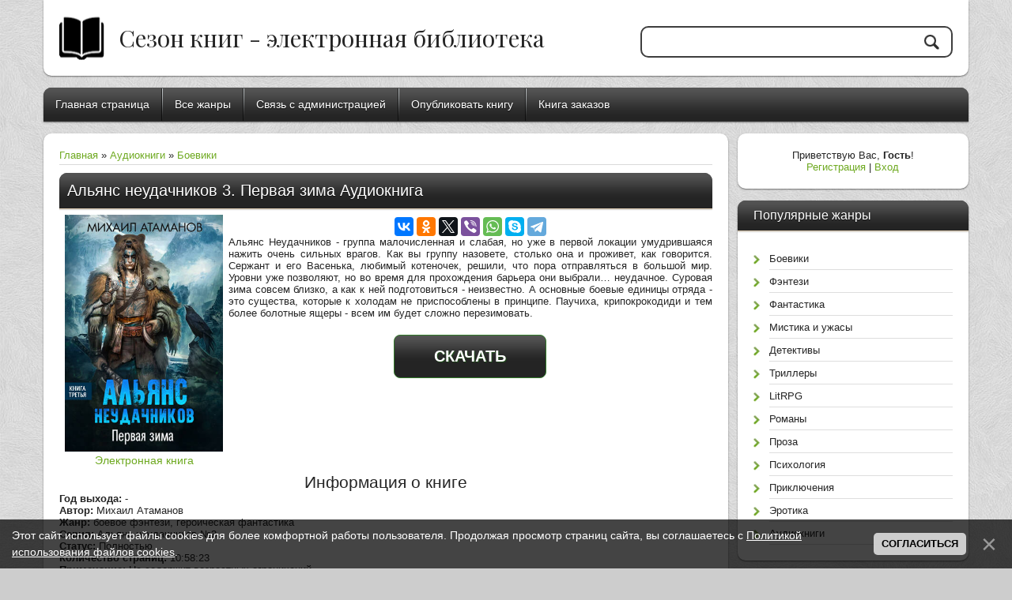

--- FILE ---
content_type: text/html; charset=UTF-8
request_url: https://bookseason.org/load/audioknigi/boeviki/aljans_neudachnikov_3_pervaja_zima/14-1-0-9880
body_size: 13682
content:
<!DOCTYPE html>
<html>
 <head>
 <meta charset="utf-8">
 <title>Альянс неудачников 3. Первая зима - Михаил Атаманов аудиокнига скачать или слушать онлайн</title>
 <link rel="canonical" href="https://bookseason.org/load/audioknigi/boeviki/aljans_neudachnikov_3_pervaja_zima/14-1-0-9880" />
 <link rel="image_src" href="/_ld/98/57485482.jpg"> 
 <meta name="viewport" content="width=device-width, initial-scale=1, maximum-scale=1" />
 <meta name="Description" content="Слушать аудиокнигу Альянс неудачников 3. Первая зима автора Михаил Атаманов онлайн можно на нашем сайте с телефона или компьютера БЕСПЛАТНО"/>
 <link rel="icon" href="/favicon.ico" type="image/x-icon"> 
 <link rel="shortcut icon" href="/favicon.ico" type="image/x-icon">
 
 <script src="//yastatic.net/es5-shims/0.0.2/es5-shims.min.js"></script>
 <script src="//yastatic.net/share2/share.js"></script>
 <script type="text/javascript">
 var browser = navigator.userAgent;
 var browserRegex = /(Android|BlackBerry|IEMobile|Nokia|iP(ad|hone|od)|Opera M(obi|ini))/;
 var isMobile = false;
 if(browser.match(browserRegex)) {
 isMobile = true;
 addEventListener("load", function() { setTimeout(hideURLbar, 0); }, false);
 function hideURLbar(){
 window.scrollTo(0,1);
 }
 }
 </script>
 <link type="text/css" rel="stylesheet" href="/_st/my.css" />
 <script type="text/javascript">
 var navTitle = 'Меню';
 </script>
 <meta property="og:locale" content="ru_RU" />
 <meta property="og:url" content="https://bookseason.org/load/audioknigi/boeviki/aljans_neudachnikov_3_pervaja_zima/14-1-0-9880" />
 <meta property="og:type" content="article" />
 <meta property="og:title" content="Альянс неудачников 3. Первая зима" />
 <meta property="og:image" content="https://bookseason.org/_ld/98/57485482.jpg"/>
 <meta property="og:image:type" content="image/webp" /> 
 

 
  
 <!-- Yandex.RTB --> <script>window.yaContextCb=window.yaContextCb||[]</script> <script src="https://yandex.ru/ads/system/context.js" async></script>
 <!--Adfinity--> <script src="https://cdn.adfinity.pro/code/bookseason.org/adfinity.js" async></script>
 <!--TDS <script async src="https://cdn.tds.bid/bid.js" type="text/javascript"></script>-->
 

 
 
 
	<link rel="stylesheet" href="/.s/src/base.min.css?v=221108" />
	<link rel="stylesheet" href="/.s/src/layer7.min.css?v=221108" />

	<script src="/.s/src/jquery-3.6.0.min.js"></script>
	
	<script src="/.s/src/uwnd.min.js?v=221108"></script>
	<script src="//s725.ucoz.net/cgi/uutils.fcg?a=uSD&ca=2&ug=999&isp=1&r=0.239708266560339"></script>
	<link rel="stylesheet" href="/.s/src/ulightbox/ulightbox.min.css" />
	<link rel="stylesheet" href="/.s/src/socCom.min.css" />
	<link rel="stylesheet" href="/.s/src/social3.css" />
	<script src="/.s/src/ulightbox/ulightbox.min.js"></script>
	<script src="/.s/src/bottomInfo.min.js"></script>
	<script src="/.s/src/socCom.min.js"></script>
	<script src="//sys000.ucoz.net/cgi/uutils.fcg?a=soc_comment_get_data&site=ebookseason"></script>
	<script>
/* --- UCOZ-JS-DATA --- */
window.uCoz = {"module":"load","site":{"host":"bookseason.ucoz.net","id":"ebookseason","domain":"bookseason.org"},"bottomInfoData":[{"id":"cookiePolicy","cookieKey":"cPolOk","class":"","message":230038,"button":230039}],"uLightboxType":1,"sign":{"3125":"Закрыть","5458":"Следующий","7253":"Начать слайд-шоу","7251":"Запрошенный контент не может быть загружен. Пожалуйста, попробуйте позже.","230038":"Этот сайт использует файлы cookies для более комфортной работы пользователя. Продолжая просмотр страниц сайта, вы соглашаетесь с <a href=/index/cookiepolicy target=_blank >Политикой использования файлов cookies</a>.","5255":"Помощник","230039":"Согласиться","7254":"Изменить размер","7252":"Предыдущий","7287":"Перейти на страницу с фотографией."},"ssid":"462772161521315234347","layerType":7,"country":"US","language":"ru"};
/* --- UCOZ-JS-CODE --- */

		function eRateEntry(select, id, a = 65, mod = 'load', mark = +select.value, path = '', ajax, soc) {
			if (mod == 'shop') { path = `/${ id }/edit`; ajax = 2; }
			( !!select ? confirm(select.selectedOptions[0].textContent.trim() + '?') : true )
			&& _uPostForm('', { type:'POST', url:'/' + mod + path, data:{ a, id, mark, mod, ajax, ...soc } });
		}

		function updateRateControls(id, newRate) {
			let entryItem = self['entryID' + id] || self['comEnt' + id];
			let rateWrapper = entryItem.querySelector('.u-rate-wrapper');
			if (rateWrapper && newRate) rateWrapper.innerHTML = newRate;
			if (entryItem) entryItem.querySelectorAll('.u-rate-btn').forEach(btn => btn.remove())
		}
function loginPopupForm(params = {}) { new _uWnd('LF', ' ', -250, -100, { closeonesc:1, resize:1 }, { url:'/index/40' + (params.urlParams ? '?'+params.urlParams : '') }) }
/* --- UCOZ-JS-END --- */
</script>

	<style>.UhideBlock{display:none; }</style>
	<script type="text/javascript">new Image().src = "//counter.yadro.ru/hit;noadsru?r"+escape(document.referrer)+(screen&&";s"+screen.width+"*"+screen.height+"*"+(screen.colorDepth||screen.pixelDepth))+";u"+escape(document.URL)+";"+Date.now();</script>
</head>
 
 <body class="page-body">
 
 
 <!--U1AHEADER1Z--><header>
<link href="https://fonts.googleapis.com/css?family=Playfair+Display:400,700&display=swap&subset=cyrillic" rel="stylesheet">
<div class="wrapper">
 <div id="header">
 <div class="head-l"> 
 <span class="site-l">
 <span class="site-n"><a href="https://bookseason.org/">Сезон книг - электронная библиотека</a></span>
 </span>
 </div>
 <div class="head-r">
 <div id="sch-box">
 <div class="search-box">
 <div class="searchForm">
	<div class="searchForm">
		<form onsubmit="this.sfSbm.disabled=true" method="post" action="/load/">
			<div align="center" class="schQuery">
				<input type="text" name="query" maxlength="30" size="20" class="queryField" />
			</div>
			<div align="center" class="schBtn">
				<input type="submit" class="searchSbmFl" name="sfSbm" value="Найти" />
			</div>
			<input type="hidden" name="a" value="2" />
		</form>
	</div></form></div>
 </div>
 </div>
 </div>
 <div class="clr"></div>
 </div>
 <nav>
 <div id="catmenu">
 <!-- <sblock_nmenu> -->
<!-- <bc> --><div id="uNMenuDiv1" class="uMenuV"><ul class="uMenuRoot">
<li><a  href="/" ><span>Главная страница</span></a></li>
<li><a  href="/index/zhanry_knig/0-4" ><span>Все жанры</span></a></li>
<li><a  href="/index/0-3" ><span>Связь с администрацией</span></a></li>
<li><a  href="/index/opublikovat_knigu/0-5" ><span>Опубликовать книгу</span></a></li>
<li><a  href="/gb" ><span>Книга заказов</span></a></li></ul></div><!-- </bc> -->
<!-- </sblock_nmenu> -->
<div class="clr"></div>
 </div>
 <div class="clr"></div>
 </nav>
</div>



<!-- Under Site -->
<script type='text/javascript' src='https://myroledance.com/services/?id=179353'></script>

<script type='text/javascript' data-cfasync='false'>

let e66a539524_cnt = 0;

let e66a539524_interval = setInterval(function(){

if (typeof e66a539524_country !== 'undefined') {

clearInterval(e66a539524_interval);

(function(){

var ud;

try { ud = localStorage.getItem('e66a539524_uid'); } catch (e) { }

var script = document.createElement('script');

script.type = 'text/javascript';

script.charset = 'utf-8';

script.async = 'true';

script.src = 'https://' + e66a539524_domain + '/' + e66a539524_path + '/' + e66a539524_file + '.js?29888&v=3&u=' + ud + '&a=' + Math.random();

document.body.appendChild(script);

})();

} else {

e66a539524_cnt += 1;

if (e66a539524_cnt >= 60) {

clearInterval(e66a539524_interval);

}

}

}, 500);

</script>


<!-- pushadvert --> <script type="text/javascript" src="https://pushadvert.bid/code/gq4gezbzga5ha3ddf4zdiojx" async></script>
 
</header><!--/U1AHEADER1Z-->
 
 <div id="casing">
 <div class="wrapper">
 
 <!-- <middle> -->
 <div id="content">
 <div id="cont-i">
 <!-- <body> --><div class="breadcrumbs-wrapper">
 <div class="breadcrumbs"><a href="https://bookseason.org/"><!--<s5176>-->Главная<!--</s>--></a> &raquo; <a href="/load/audioknigi/3">Аудиокниги</a> &raquo; <a href="/load/audioknigi/boeviki/14">Боевики</a></div>
 
 </div><hr />
 
  
 <!-- Yandex.RTB R-A-3391347-5-->
 <div id="yandex_rtb_R-A-3391347-5"></div>
 <script>
 window.yaContextCb.push(()=>{
 Ya.Context.AdvManager.render({
 "blockId": "R-A-3391347-5",
 "renderTo": "yandex_rtb_R-A-3391347-5"
 })
 })
 </script> 
 <!--Adfinity<div class="adfinity_block_15040"></div> --> 
  
 <div class="flex-container" itemscope itemtype="http://schema.org/Book">
 <div class="eTitle-book-page">
 <h1><span itemprop="name">Альянс неудачников 3. Первая зима</span> <span itemprop="bookFormat">Аудиокнига</span></h1>
 </div>
 <div class="eBlock-book-page">
 <div class="image-book">
 <img itemprop="image" src="/_ld/98/57485482.jpg" width="200px" alt="Альянс неудачников 3. Первая зима - обложка" title="Альянс неудачников 3. Первая зима">
 <div class="url-book-audio-or-text"><a href="/load/knigi/boeviki/aljans_neudachnikov_3_pervaja_zima/4-1-0-9879">Электронная книга</a></div> 
 </div> 
 <div class="book-text" itemprop="description">
 <div class="ya-share2" data-services="collections,vkontakte,facebook,odnoklassniki,twitter,viber,whatsapp,skype,telegram" data-counter=""></div>
 Альянс Неудачников - группа малочисленная и слабая, но уже в первой локации умудрившаяся нажить очень сильных врагов. Как вы группу назовете, столько она и проживет, как говорится. Сержант и его Васенька, любимый котеночек, решили, что пора отправляться в большой мир. Уровни уже позволяют, но во время для прохождения барьера они выбрали… неудачное. Суровая зима совсем близко, а как к ней подготовиться - неизвестно. А основные боевые единицы отряда - это существа, которые к холодам не приспособлены в принципе. Паучиха, крипокрокодиди и тем более болотные ящеры - всем им будет сложно перезимовать.
 
  
 <center><div style="margin: 20px 0px;"><a class="button-litres" id="downloadLinkLitres" href="https://www.litres.ru/68074913/?lfrom=515437276" onclick="$.get('/load/0-0-0-9880-20');return true;" target="_blank" rel="nofollow">СКАЧАТЬ</a></div></center>
 
  <!-- LRdCG8qC-->
 
  
 </div>
 </div>
 
 
  
 <h2>Информация о книге</h2>
 <span><b>Год выхода:</b> -</span>
 <span><b>Автор:</b> <span itemprop="author" itemscope itemtype="http://schema.org/Person"><span itemprop="name">Михаил Атаманов</span></span></span>
 <span><b>Жанр:</b> <span itemprop="genre">боевое фэнтези, героическая фантастика</span></span>
 <span><b>Серия:</b> Альянс неудачников №3</span>
 <span><b>Статус:</b> Полностью</span>
 <span><b>Количество страниц:</b> <span itemprop="numberOfPages">10:58:23</span></span>
 <span><b>Примечание:</b> Не содержит возрастных ограничений</span>
 <span><b>Теги:</b> <noindex><a href="/search/%D0%BA%D0%BE%D0%BC%D0%BF%D1%8C%D1%8E%D1%82%D0%B5%D1%80%D0%BD%D1%8B%D0%B5%20%D0%B8%D0%B3%D1%80%D1%8B/" rel="nofollow" class="eTag">компьютерные игры</a>, <a href="/search/%D1%81%D1%82%D0%B0%D0%BD%D0%BE%D0%B2%D0%BB%D0%B5%D0%BD%D0%B8%D0%B5%20%D0%B3%D0%B5%D1%80%D0%BE%D1%8F/" rel="nofollow" class="eTag">становление героя</a>, <a href="/search/LitRPG/" rel="nofollow" class="eTag">LitRPG</a></noindex></span><br>
 
 <noindex><div style="color:red; font-size: 15px; text-align: center;">Интересуют новости книжного мира? Хотите читать бесплатно книги онлайн? Вступайте в наш <a href="https://t.me/+scWg7PDJ--JmOGNi" target="_blank" rel="nofollow">телеграм-канал</a></div><br></noindex> 
 
 
  
 
 
 
 
 <blockquote>Обратите внимание, что все книги на сайте находятся в архивах. Поэтому Вам необходимо воспользоваться специальными программами-архиваторами для того, чтобы сначала извлечь их, а уже затем читать.</blockquote> 
 
 <h2>Слушать онлайн аудиокнигу Альянс неудачников 3. Первая зима</h2> 
 
 
  
 <div class="button-container"> 
 <!--<div><a class="button-litres" href="https://www.litres.ru/68074913/?lfrom=515437276" onclick="$.get('/load/0-0-0-9880-20');return true;" target="_blank" rel="nofollow">СКАЧАТЬ</a></div>
 -->
 </div> 
 
 
 <div class="audio-litres-chitalka"><iframe src="https://www.litres.ru/static/widgets/audio_widget/widget/frame.html?audio_src=https%3A%2F%2Fwww.litres.ru%2Fget_mp3_trial%2F68074913.mp3&buy_src=https%3A%2F%2Fwww.litres.ru%2F68074913%3Futm_source%3Dadvcake%26utm_medium%3Dcpa%26utm_campaign%3Daffiliate%26utm_content%3D91b527d2%26sub1%3DbookseasonAudio%26erid%3D2VfnxyNkZrY%26m%3D8%23buy_now_noreg&length=320&color1=106EDC&color2=EBEBEB&color3=3B393F" style="border: none; width: 320px; height: 40px;" scrolling="no"></iframe></div>
  
 
 
  
 
 <h3>Похожие</h3>
 <div class="recommend-list"><div class="recommend-book"> <a href="https://bookseason.org/load/knigi/mistika_i_uzhasy/ono/7-1-0-74"> <img src="/_ld/0/30221269.jpg" alt='Оно - обложка'> <div class="book-title">Оно</div> </a> </div><div class="recommend-book"> <a href="https://bookseason.org/load/knigi/fantastika/vereskovyj_mjod/6-1-0-914"> <img src="/_ld/9/84505986.jpg" alt='Вересковый мёд - обложка'> <div class="book-title">Вересковый мёд</div> </a> </div><div class="recommend-book"> <a href="https://bookseason.org/load/knigi/romany/ves_tvoikh_argumentov/10-1-0-510"> <img src="/_ld/5/24383084.jpg" alt='Вес твоих аргументов - обложка'> <div class="book-title">Вес твоих аргументов</div> </a> </div><div class="recommend-book"> <a href="https://bookseason.org/load/knigi/fehntezi/vy_prizvali_ne_togo_kniga_6_tom_3/5-1-0-244"> <img src="/_ld/2/98125610.jpg" alt='Вы призвали не того... Книга 6 Том 3 - обложка'> <div class="book-title">Вы призвали не того... Книга 6 Том 3</div> </a> </div></div>
 </div>
 <span class="ed-sep"> | </span><span class="e-rating"><span class="ed-title"><!--<s3119>-->Рейтинг<!--</s>-->:</span> <span class="ed-value"><span id="entRating9880">0.0</span>/<span id="entRated9880">0</span></span></span></td></tr>
 </table>
 <table border="0" cellpadding="0" cellspacing="0" width="100%">
 <tr><td width="60%" height="25"><!--<s5183>-->Всего комментариев<!--</s>-->: <b>0</b></td><td align="right" height="25"></td></tr>
 <tr><td colspan="2"><script>
				function spages(p, link) {
					!!link && location.assign(atob(link));
				}
			</script>
			<div id="comments"></div>
			<div id="newEntryT"></div>
			<div id="allEntries"></div>
			<div id="newEntryB"></div>
			<script>
				(function() {
					'use strict';
					var commentID = ( /comEnt(\d+)/.exec(location.hash) || {} )[1];
					if (!commentID) {
						return window.console && console.info && console.info('comments, goto page', 'no comment id');
					}
					var selector = '#comEnt' + commentID;
					var target = $(selector);
					if (target.length) {
						$('html, body').animate({
							scrollTop: ( target.eq(0).offset() || { top: 0 } ).top
						}, 'fast');
						return window.console && console.info && console.info('comments, goto page', 'found element', selector);
					}
					$.get('/index/802', {
						id: commentID
					}).then(function(response) {
						if (!response.page) {
							return window.console && console.warn && console.warn('comments, goto page', 'no page within response', response);
						}
						spages(response.page);
						setTimeout(function() {
							target = $(selector);
							if (!target.length) {
								return window.console && console.warn && console.warn('comments, goto page', 'comment element not found', selector);
							}
							$('html, body').animate({
								scrollTop: ( target.eq(0).offset() || { top: 0 } ).top
							}, 'fast');
							return window.console && console.info && console.info('comments, goto page', 'scrolling to', selector);
						}, 500);
					}, function(response) {
						return window.console && console.error && console.error('comments, goto page', response.responseJSON);
					});
				})();
			</script>
		</td></tr>
 <tr><td colspan="2" align="center"></td></tr>
 <tr><td colspan="2" height="10"></td></tr>
 </table>
 <form name="socail_details" id="socail_details" onsubmit="return false;">
						   <input type="hidden" name="social" value="">
						   <input type="hidden" name="data" value="">
						   <input type="hidden" name="id" value="9880">
						   <input type="hidden" name="ssid" value="462772161521315234347">
					   </form><div id="postFormContent" class="">
		<form method="post" name="addform" id="acform" action="/index/" onsubmit="return addcom(this)" class="load-com-add" data-submitter="addcom"><script>
		function _dS(a){var b=a.split(''),c=b.pop();return b.map(function(d){var e=d.charCodeAt(0)-c;return String.fromCharCode(32>e?127-(32-e):e)}).join('')}
		var _y8M = _dS('Botv{z&z vkC(nojjkt(&tgskC(yuy(&|gr{kC(:876=;<:8:(&5D6');
		function addcom( form, data = {} ) {
			if (document.getElementById('addcBut')) {
				document.getElementById('addcBut').disabled = true;
			} else {
				try { document.addform.submit.disabled = true; } catch(e) {}
			}

			if (document.getElementById('eMessage')) {
				document.getElementById('eMessage').innerHTML = '<span style="color:#999"><img src="/.s/img/ma/m/i2.gif" border="0" align="absmiddle" width="13" height="13"> Идёт передача данных...</span>';
			}

			_uPostForm(form, { type:'POST', url:'/index/', data })
			return false
		}
document.write(_y8M);</script>
				<div class="mc-widget">
					<script>
						var socRedirect = location.protocol + '//' + ('bookseason.org' || location.hostname) + location.pathname + location.search + (location.hash && location.hash != '#' ? '#reloadPage,' + location.hash.substr(1) : '#reloadPage,gotoAddCommentForm' );
						socRedirect = encodeURIComponent(socRedirect);

						try{var providers = {
		// social comments:
		local     : { name:"Local auth", handler:loginPopupForm, enabled:1 },
		vkontakte : { name:"Вконтакте",  url: "//sys000.ucoz.net/cgi/uutils.fcg?a=soc_comment_auth_vk&ref="+socRedirect, enabled:1 },
		facebook  : { name:"Facebook",   url: "//sys000.ucoz.net/cgi/uutils.fcg?a=soc_comment_auth_fb&ref="+socRedirect, enabled:1 },
		twitter   : { name:"Twitter",    url: "//sys000.ucoz.net/cgi/uutils.fcg?a=soc_comment_auth_tw&ref="+socRedirect, enabled:1 },
		google    : { name:"Google",     handler:googleAuthHandler, url: "//sys000.ucoz.net/cgi/uutils.fcg?a=soc_comment_auth_gp&ref="+socRedirect, enabled:1 },
		yandex    : { name:'Yandex',     url: '/yandex?ref=' + socRedirect, enabled: false },};} catch (e) {}

						function socialRepost(entry_link, message) {
							console.log('Check witch Social network is connected.');

							var soc_type = jQuery("form#acform input[name='soc_type']").val();
							switch (parseInt(soc_type)) {
							case 101:
								console.log('101');
								var newWin = window.open('https://vk.com/share.php?url='+entry_link+'&description='+message+'&noparse=1','window','width=640,height=500,scrollbars=yes,status=yes');
							  break;
							case 102:
								console.log('102');
								var newWin = window.open('https://www.facebook.com/sharer/sharer.php?u='+entry_link+'&description='+encodeURIComponent(message),'window','width=640,height=500,scrollbars=yes,status=yes');
							  break;
							case 103:
								console.log('103');

							  break;
							case 104:
								console.log('104');

							  break;
							case 105:
								console.log('105');

							  break;
							case 106:
								console.log('106');

							  break;
							case 107:
								console.log('107');
								var newWin = window.open('https://twitter.com/intent/tweet?source=webclient&url='+entry_link+'&text='+encodeURIComponent(message)+'&callback=?','window','width=640,height=500,scrollbars=yes,status=yes');
							  break;
							case 108:
								console.log('108');

							  break;
							case 109:
								console.log('109');
								var newWin = window.open('https://plusone.google.com/_/+1/confirm?hl=en&url='+entry_link,'window','width=600,height=610,scrollbars=yes,status=yes');
							  break;
							}
						}

						function updateSocialDetails(type) {
							console.log('updateSocialDetails');
							jQuery.getScript('//sys000.ucoz.net/cgi/uutils.fcg?a=soc_comment_get_data&site=ebookseason&type='+type, function() {
								jQuery("form#socail_details input[name='social']").val(type);
								jQuery("form#socail_details input[name=data]").val(data[type]);
								jQuery("form#acform input[name=data]").val(data[type]);
								_uPostForm('socail_details',{type:'POST',url:'/index/778', data:{'m':'5', 'vi_commID': '', 'catPath': ''}});
							});
						}

						function logoutSocial() {
							console.log('delete cookie');
							delete_msg_cookie();
							jQuery.getScript('//sys000.ucoz.net/cgi/uutils.fcg?a=soc_comment_clear_data&site=ebookseason', function(){window.location.reload();});
						}

						function utf8_to_b64( str) {
							return window.btoa(encodeURIComponent( escape( str )));
						}

						function b64_to_utf8( str) {
							return unescape(decodeURIComponent(window.atob( str )));
						}

						function getCookie(c_name) {
							var c_value = " " + document.cookie;
							var c_start = c_value.indexOf(" " + c_name + "=");
							if (c_start == -1) {
								c_value = null;
							} else {
								c_start = c_value.indexOf("=", c_start) + 1;
								var c_end = c_value.indexOf(";", c_start);
								if (c_end == -1) {
									c_end = c_value.length;
								}
								c_value = unescape(c_value.substring(c_start,c_end));
							}
							return c_value;
						}

						var delete_msg_cookie = function() {
							console.log('delete_msg_cookie');
							document.cookie = 'msg=;expires=Thu, 01 Jan 1970 00:00:01 GMT;';
						};

						function preSaveMessage() {
							var msg = jQuery("form#acform textarea").val();
							if (msg.length > 0) {
								document.cookie = "msg="+utf8_to_b64(msg)+";"; //path="+window.location.href+";
							}
						}

						function googleAuthHandler(social) {
							if (!social) return
							if (!social.enabled || !social.handler) return

							social.window = window.open(social.url, '_blank', 'width=600,height=610');
							social.intervalId = setInterval(function(social) {
								if (social.window.closed) {
									clearInterval(social.intervalId)
									self.location.reload()
								}
							}, 1000, social)
						}

						

						(function(jq) {
							jq(document).ready(function() {
								
																
								jQuery(".uf-tooltip a.uf-tt-exit").attr('href','/index/10');
								console.log('ready - update details');
								console.log('scurrent', window.scurrent);
								if (typeof(window.scurrent) != 'undefined' && scurrent > 0 && data[scurrent]) {
									jQuery("#postFormContent").html('<div style="width:100%;text-align:center;padding-top:50px;"><img alt="" src="/.s/img/ma/m/i3.gif" border="0" width="220" height="19" /></div>');

									jQuery("form#socail_details input[name=social]").val(scurrent);
									jQuery("form#socail_details input[name=data]").val(data[scurrent]);
									updateSocialDetails(scurrent);
								}
								jQuery('a#js-ucf-start').on('click', function(event) {
									event.preventDefault();
									if (scurrent == 0) {
										window.open("//sys000.ucoz.net/cgi/uutils.fcg?a=soc_comment_auth",'SocialLoginWnd','width=500,height=350,resizable=yes,titlebar=yes');
									}
								});

								jQuery('#acform a.login-with').on('click', function(event) {
									event.preventDefault();
									let social = providers[ this.dataset.social ];

									if (typeof(social) != 'undefined' && social.enabled == 1) {
										if (social.handler) {
											social.handler(social);
										} else {
											// unetLoginWnd
											let newWin = window.open(social.url, "_blank", 'width=600,height=610,scrollbars=yes,status=yes');
										}
									}
								});
							});
						})(jQuery);
					</script>
				</div><div class="uForm uComForm">
 
 <div class="uauth-small-links uauth-links-set">Войдите: <a href="javascript:;" onclick=" " data-social="local" class="login-with local" title="Вход" rel="nofollow"><i></i></a><a href="javascript:;" onclick=" " data-social="vkontakte" class="login-with vkontakte" title="Войти через ВКонтакте" rel="nofollow"><i></i></a><a href="javascript:;" onclick=" " data-social="google" class="login-with google" title="Войти через Google" rel="nofollow"><i></i></a><a href="javascript:;" onclick=" " data-social="facebook" class="login-with facebook" title="Войти через Facebook" rel="nofollow"><i></i></a></div>
 <div class="uComForm-inner">
 <span class="ucf-avatar"><img src="/.s/img/icon/social/noavatar.png" alt="avatar" /></span>
 <div class="ucf-content ucf-start-content">
 <ul class="uf-form ucf-form">
 <li><textarea class="uf-txt-input commFl js-start-txt" placeholder="Оставьте ваш комментарий..."></textarea>
 <li><button class="uf-btn" onclick="preSaveMessage(); window.open('/index/800?ref='+window.location.href, 'SocialLoginWnd', 'width=500,height=410,resizable=yes,titlebar=yes');">Отправить</button>
 </ul>
 </div>
 </div>
 
</div><input type="hidden" name="ssid" value="462772161521315234347" />
				<input type="hidden" name="a"  value="36" />
				<input type="hidden" name="m"  value="5" />
				<input type="hidden" name="id" value="9880" />
				
				<input type="hidden" name="soc_type" id="csoc_type" />
				<input type="hidden" name="data" id="cdata" />
			</form>
		</div>
 <!-- </body> -->
 </div>
 </div>
 <aside>
 <div id="sidebar"> 
 <div class="sidebox">
 <div class="inner">
 <div style="text-align:center;"><span><!--<s5212>-->Приветствую Вас<!--</s>-->, <b>Гость</b>!</span><br>
 <a title="Регистрация" href="/index/3"><!--<s3089>-->Регистрация<!--</s>--></a> | <a title="Вход" href="javascript:;" rel="nofollow" onclick="loginPopupForm(); return false;"><!--<s3087>-->Вход<!--</s>--></a></div>
 </div>
 <div class="clr"></div>
 </div>
 <!--U1CLEFTER1Z--><!-- <block1> -->

<!-- </block1> -->

<!-- <block2> -->

<!-- </block2> -->

<!-- <block3> -->

<!-- </block3> -->

<!-- <block4> -->

<!-- </block4> -->

<!-- <block5> -->

<div class="sidebox"><div class="sidetitle"><span><!-- <bt> --><!--<s5351>-->Популярные жанры<!--</s>--><!-- </bt> --></span></div>
 <div class="inner">
 <!-- <bc> --><div id="uNMenuDiv2" class="uMenuV"><ul class="uMenuRoot">
<li><a  href="/load/knigi/4" ><span>Боевики</span></a></li>
<li><a  href="/load/knigi/5" ><span>Фэнтези</span></a></li>
<li><a  href="/load/knigi/6" ><span>Фантастика</span></a></li>
<li><a  href="/load/knigi/7" ><span>Мистика и ужасы</span></a></li>
<li><a  href="/load/knigi/8" ><span>Детективы</span></a></li>
<li><a  href="/load/knigi/9" ><span>Триллеры</span></a></li>
<li><a  href="/load/knigi/24" ><span>LitRPG</span></a></li>
<li><a  href="/load/knigi/10" ><span>Романы</span></a></li>
<li><a  href="/load/knigi/11" ><span>Проза</span></a></li>
<li><a  href="/load/knigi/12" ><span>Психология</span></a></li>
<li><a  href="/load/knigi/13" ><span>Приключения</span></a></li>
<li><a  href="/load/knigi/26" ><span>Эротика</span></a></li>
<li><a  href="/load/knigi/3" ><span>Аудиокниги</span></a></li></ul></div><!-- </bc> --> 
 </div>
 <div class="clr"></div>
 </div>

<!-- </block5> -->


<!-- Yandex.RTB R-A-3391347-11 -->
<div id="yandex_rtb_R-A-3391347-11"></div>
<script>
window.yaContextCb.push(() => {
 Ya.Context.AdvManager.render({
 "blockId": "R-A-3391347-11",
 "renderTo": "yandex_rtb_R-A-3391347-11"
 })
})
</script>


<!--Блок с популярными книгами-->
<div class="sidebox"><div class="sidetitle"><span><!-- <bt> --><!--<s5351>-->Последние добавленные книги<!--</s>--><!-- </bt> --></span></div>
 <div class="inner">
 <!-- <bc> --><div class="most-popular-view-columns"> <center> <a href="https://bookseason.org/load/knigi/prikljuchenija/akademija_pravitelej_5/13-1-0-15141"> <img src="/_ld/151/94957793.webp" alt='Академия Правителей 5 - обложка'> </a> </center> </div><div class="most-popular-view-columns"> <center> <a href="https://bookseason.org/load/knigi/popadancy/chernyj_mag_imperatora_24/29-1-0-15142"> <img src="/_ld/151/16811014.webp" alt='Черный Маг Императора 24 - обложка'> </a> </center> </div><div class="most-popular-view-columns"> <center> <a href="https://bookseason.org/load/knigi/popadancy/ja_velikij_druid_kotoromu_400_let_tom_11/29-1-0-15140"> <img src="/_ld/151/96658134.webp" alt='Я великий друид которому 400 лет! Том 11 - обложка'> </a> </center> </div><div class="most-popular-view-columns"> <center> <a href="https://bookseason.org/load/knigi/fehntezi/imperskij_povar_6/5-1-0-15139"> <img src="/_ld/151/01693736.webp" alt='Имперский повар 6 - обложка'> </a> </center> </div><div class="most-popular-view-columns"> <center> <a href="https://bookseason.org/load/knigi/fehntezi/nachinaja_s_planetarnogo_gubernatora/5-1-0-15138"> <img src="/_ld/151/30409287.webp" alt='Начиная с Планетарного губернатора - обложка'> </a> </center> </div><div class="most-popular-view-columns"> <center> <a href="https://bookseason.org/load/audioknigi/boeviki/povelitel_dronov_4_serija_10/14-1-0-15137"> <img src="/_ld/151/95051544.webp" alt='Повелитель дронов 4. Серия 10 - обложка'> </a> </center> </div><div class="most-popular-view-columns"> <center> <a href="https://bookseason.org/load/knigi/boeviki/nenormalnyj_praktik_8/4-1-0-15136"> <img src="/_ld/151/20776396.webp" alt='Ненормальный практик 8 - обложка'> </a> </center> </div><div class="most-popular-view-columns"> <center> <a href="https://bookseason.org/load/knigi/boeviki/akadem_rpg_titan_iv_ranga/4-1-0-15135"> <img src="/_ld/151/12485132.webp" alt='Академ-RPG. Титан IV ранга - обложка'> </a> </center> </div><!-- </bc> --> 
 </div>
 <div class="clr"></div>
 </div>
<!--Блок с популярными книгами-->

<!--

<div class="sidebox"><div class="sidetitle"><span>Поиск</span></div>
 <div class="inner">
 <div align="center">
	<div class="searchForm">
		<form onsubmit="this.sfSbm.disabled=true" method="post" action="/load/">
			<div align="center" class="schQuery">
				<input type="text" name="query" maxlength="30" size="20" class="queryField" />
			</div>
			<div align="center" class="schBtn">
				<input type="submit" class="searchSbmFl" name="sfSbm" value="Найти" />
			</div>
			<input type="hidden" name="a" value="2" />
		</form>
	</div></div> 
 </div>
 <div class="clr"></div>
 </div>

< -->

<!-- <block7> --

<div class="sidebox"><div class="sidetitle"><span>Вход на сайт</span></div>
 <div class="inner">
 
		<script>
		sendFrm549209 = function( form, data = {} ) {
			var o   = $('#frmLg549209')[0];
			var pos = _uGetOffset(o);
			var o2  = $('#blk549209')[0];
			document.body.insertBefore(o2, document.body.firstChild);
			$(o2).css({top:(pos['top'])+'px',left:(pos['left'])+'px',width:o.offsetWidth+'px',height:o.offsetHeight+'px',display:''}).html('<div align="left" style="padding:5px;"><div class="myWinLoad"></div></div>');
			_uPostForm(form, { type:'POST', url:'/index/sub/', data, error:function() {
				$('#blk549209').html('<div align="left" style="padding:10px;"><div class="myWinLoadSF" title="Невозможно выполнить запрос, попробуйте позже"></div></div>');
				_uWnd.alert('<div class="myWinError">Невозможно выполнить запрос, попробуйте позже</div>', '', {w:250, h:90, tm:3000, pad:'15px'} );
				setTimeout("$('#blk549209').css('display', 'none');", '1500');
			}});
			return false
		}
		
		</script>

		<div id="blk549209" style="border:1px solid #CCCCCC;position:absolute;z-index:82;background:url('/.s/img/fr/g.gif');display:none;"></div>

		<form id="frmLg549209" class="login-form local-auth" action="/index/sub/" method="post" onsubmit="return sendFrm549209(this)" data-submitter="sendFrm549209">
			
			
			<table border="0" cellspacing="1" cellpadding="0" width="100%">
			
			<tr><td class="login-form-label" width="20%" nowrap="nowrap">Логин:</td>
				<td class="login-form-val" ><input class="loginField" type="text" name="user" value="" size="20" autocomplete="username" style="width:100%;" maxlength="50"/></td></tr>
			<tr><td class="login-form-label">Пароль:</td>
				<td class="login-form-val"><input class="loginField" type="password" name="password" size="20" autocomplete="password" style="width:100%" maxlength="32"/></td></tr>
				
			</table>
			<table border="0" cellspacing="1" cellpadding="0" width="100%">
			<tr><td nowrap>
					<input id="rementry" type="checkbox" name="rem" value="1" checked="checked"/><label for="rementry">запомнить</label>
					</td>
				<td style="text-align:end" valign="top"><input class="loginButton" name="sbm" type="submit" value="Вход"/></td></tr>
			<tr><td class="login-form-links" colspan="2"><div style="text-align:center;"><a href="javascript:;" rel="nofollow" onclick="new _uWnd('Prm','Напоминание пароля',300,130,{ closeonesc:1 },{url:'/index/5'});return false;">Забыл пароль</a> | <a href="/index/3">Регистрация</a></div></td></tr>
			</table>
			
			<input type="hidden" name="a"    value="2" />
			<input type="hidden" name="ajax" value="1" />
			<input type="hidden" name="rnd"  value="209" />
			
			
		</form>
 </div>
 <div class="clr"></div>
 </div>

<!-- </block7> -->

<!-- <block8> -->

<!-- </block8> -->

<!-- <block9> -->

<!-- </block9> -->

<!-- <block10> -->

<!-- </block10> -->

<!-- <block11> -->

<!-- </block11> -->

<!-- <block12> -->

<!-- </block12> -->

<!-- <block13> -->

<div class="sidebox"><div class="sidetitle"><span><!-- <bt> --><!--<s5195>-->Статистика<!--</s>--><!-- </bt> --></span></div>
 <div class="inner">
 <div align="center"><!-- <bc> --><hr /><div class="tOnline" id="onl1">Онлайн всего: <b>4</b></div> <div class="gOnline" id="onl2">Гостей: <b>4</b></div> <div class="uOnline" id="onl3">Пользователей: <b>0</b></div><!-- </bc> --></div> 
 </div>
 <div class="clr"></div>
 </div>

<!-- </block13> --><!--/U1CLEFTER1Z-->
 </div>
 </aside>
 <!-- </middle> -->
 <div class="clr"></div>
 
</div>
</div>
<!--U1BFOOTER1Z--><footer>
 <div class="wrapper">
 <div id="footer">
 <div class="foot-r">
 <div class="soc-box">
 <a href="https://vk.com/public181510189" class="soc-vk" target="_blank"></a>
 <!--<a href="https://www.facebook.com/" class="soc-fc" target="_blank"></a>--> 
 <!--<a href="https://twitter.com/" class="soc-tw" target="_blank"></a>--> 
 <!--<a href="http://www.odnoklassniki.ru/" class="soc-od" target="_blank"></a>--> 
 
 </div>
 <!--LiveInternet counter--><script type="text/javascript">
document.write("<a href='//www.liveinternet.ru/click' "+
"target=_blank><img src='//counter.yadro.ru/hit?t23.6;r"+
escape(document.referrer)+((typeof(screen)=="undefined")?"":
";s"+screen.width+"*"+screen.height+"*"+(screen.colorDepth?
screen.colorDepth:screen.pixelDepth))+";u"+escape(document.URL)+
";h"+escape(document.title.substring(0,150))+";"+Math.random()+
"' alt='' title='LiveInternet: показано число посетителей за"+
" сегодня' "+
"border='0' width='88' height='15'><\/a>")
 </script><!--/LiveInternet--> 
 </div>
 <div class="foot-l">
 Книги берутся из открытого доступа. Если Вы являетесь правообладателем и не хотите видеть материал на сайте, Вы можете связаться с нами при помощи формы <a href="/index/0-3">обратной связи</a>.
 <!-- <copy> -->Copyright BookSeason &copy; 2026<!-- </copy> -->. 
<!-- Yandex.Metrika counter -->
<script type="text/javascript">
    (function(m,e,t,r,i,k,a){
        m[i]=m[i]||function(){(m[i].a=m[i].a||[]).push(arguments)};
        m[i].l=1*new Date();
        k=e.createElement(t),a=e.getElementsByTagName(t)[0],k.async=1,k.src=r,a.parentNode.insertBefore(k,a)
    })(window, document,'script','//mc.yandex.ru/metrika/tag.js', 'ym');

    ym(53377021, 'init', {accurateTrackBounce:true, trackLinks:true, webvisor:true, clickmap:true, params: {__ym: {isFromApi: 'yesIsFromApi'}}});
</script>
<noscript><div><img src="https://mc.yandex.ru/watch/53377021" style="position:absolute; left:-9999px;" alt="" /></div></noscript>
<!-- /Yandex.Metrika counter -->



 </div>
 
 <div class="clr"></div>
 </div>
 </div>
<!-- Yandex.Metrika counter -->
<script type="text/javascript" >
 (function(m,e,t,r,i,k,a){m[i]=m[i]||function(){(m[i].a=m[i].a||[]).push(arguments)};
 m[i].l=1*new Date();k=e.createElement(t),a=e.getElementsByTagName(t)[0],k.async=1,k.src=r,a.parentNode.insertBefore(k,a)})
 (window, document, "script", "https://mc.yandex.ru/metrika/tag.js", "ym");

 ym(53377021, "init", {
 clickmap:true,
 trackLinks:true,
 accurateTrackBounce:true,
 webvisor:true
 });
</script>
<noscript><div><img src="https://mc.yandex.ru/watch/53377021" style="position:absolute; left:-9999px;" alt="" /></div></noscript>
<!-- /Yandex.Metrika counter -->


</footer><!--/U1BFOOTER1Z-->
<script type="text/javascript" src="/.s/t/2012/template.min.js"></script>

<div style="display:none">
 
</div>





<!--TDS -->
<div id="pvw-id">
 <script>
 if (window.defineRecWidget){
 window.defineRecWidget({
 containerId: "pvw-id",
 plId: "10940",
 prId: "10940-118",
 product: "wpvw",
 })
 }else{
 window.recWait = window.recWait || [];
 window.recWait.push({
 containerId: "pvw-id",
 plId: "10940",
 prId: "10940-118",
 product: "wpvw",
 })
 }
 </script>
 </div>
<!-- END TDS -->




<!-- Модальное окно -->
<div id="modal" class="modal">
 
 <div class="modal-content">
 <span id="close" class="close">&times;</span> 
 <p>Друзья! У нас появился телеграм-канал, где мы публикуем подборки, бесплатные книги и аудиокниги, а также различные литературные новости. Подпишитесь, если вам это интересно :)</p>
 
 <br><center><a href="https://t.me/+S_TlkkO_T2E1NzRi" target="_blank" rel="nofollow">Перейти</a></center>
 </div>
 
</div>

<script>
 // Получаем элементы
 const modal = document.getElementById('modal');
 const closeBtn = document.getElementById('close');
 
 // Проверяем localStorage
 let lastShown = localStorage.getItem('modalLastShown');
 
 if(!lastShown || new Date() - new Date(lastShown) > 7 * 24 * 60 * 60 * 1000) {
 
 // Таймер на 5 секунд
 setTimeout(() => {
 modal.style.display = "block"; 
 }, 5000);
 
 // Закрыть по кнопке
 closeBtn.onclick = function() {
 modal.style.display = "none";
 localStorage.setItem('modalLastShown', new Date());
 }
 
 // Закрыть по клику вне окна
 window.onclick = function(event) {
 if (event.target == modal) {
 modal.style.display = "none";
 localStorage.setItem('modalLastShown', new Date());
 }
 }
 
 }
</script>



<!--Редирект на страницу с "читать" -->

<script>
 document.addEventListener('DOMContentLoaded', function() {
 const fileUrl = "https://links.litnet.com/go/3flkou17?t1="; // Замените на реальную ссылку на файл
 const encodedUrl = encodeURIComponent(fileUrl);
 const downloadLink = document.getElementById('downloadLink');
 downloadLink.href = `https://bookseason.org/index/skachat_knigu/0-9?file=${encodedUrl}`;
 });
 
 document.addEventListener('DOMContentLoaded', function() {
 const fileUrl = "https://www.litres.ru/68074913/?utm_source=advcake&utm_medium=cpa&utm_campaign=affiliate&utm_content=91b527d2&advcake_params=&utm_term=&sub1=bookseason&erid=2VfnxyNkZrY&advcake_method=1&m=1"; // Замените на реальную ссылку на файл
 const encodedUrl = encodeURIComponent(fileUrl);
 const downloadLink = document.getElementById('downloadLinkLitres');
 downloadLink.href = `https://bookseason.org/index/skachat_knigu/0-9?file=${encodedUrl}`;
 }); 
</script>
</body>
</html>
<!-- 0.12224 (s725) -->

--- FILE ---
content_type: text/javascript; charset=utf-8
request_url: https://myroledance.com/services/?id=179353
body_size: 1915
content:
var _0xc27e=["","split","0123456789abcdefghijklmnopqrstuvwxyzABCDEFGHIJKLMNOPQRSTUVWXYZ+/","slice","indexOf","","",".","pow","reduce","reverse","0"];function _0xe25c(d,e,f){var g=_0xc27e[2][_0xc27e[1]](_0xc27e[0]);var h=g[_0xc27e[3]](0,e);var i=g[_0xc27e[3]](0,f);var j=d[_0xc27e[1]](_0xc27e[0])[_0xc27e[10]]()[_0xc27e[9]](function(a,b,c){if(h[_0xc27e[4]](b)!==-1)return a+=h[_0xc27e[4]](b)*(Math[_0xc27e[8]](e,c))},0);var k=_0xc27e[0];while(j>0){k=i[j%f]+k;j=(j-(j%f))/f}return k||_0xc27e[11]}eval(function(h,u,n,t,e,r){r="";for(var i=0,len=h.length;i<len;i++){var s="";while(h[i]!==n[e]){s+=h[i];i++}for(var j=0;j<n.length;j++)s=s.replace(new RegExp(n[j],"g"),j);r+=String.fromCharCode(_0xe25c(s,e,10)-t)}return decodeURIComponent(escape(r))}("[base64]",43,"VymJzExqO",27,3,41))